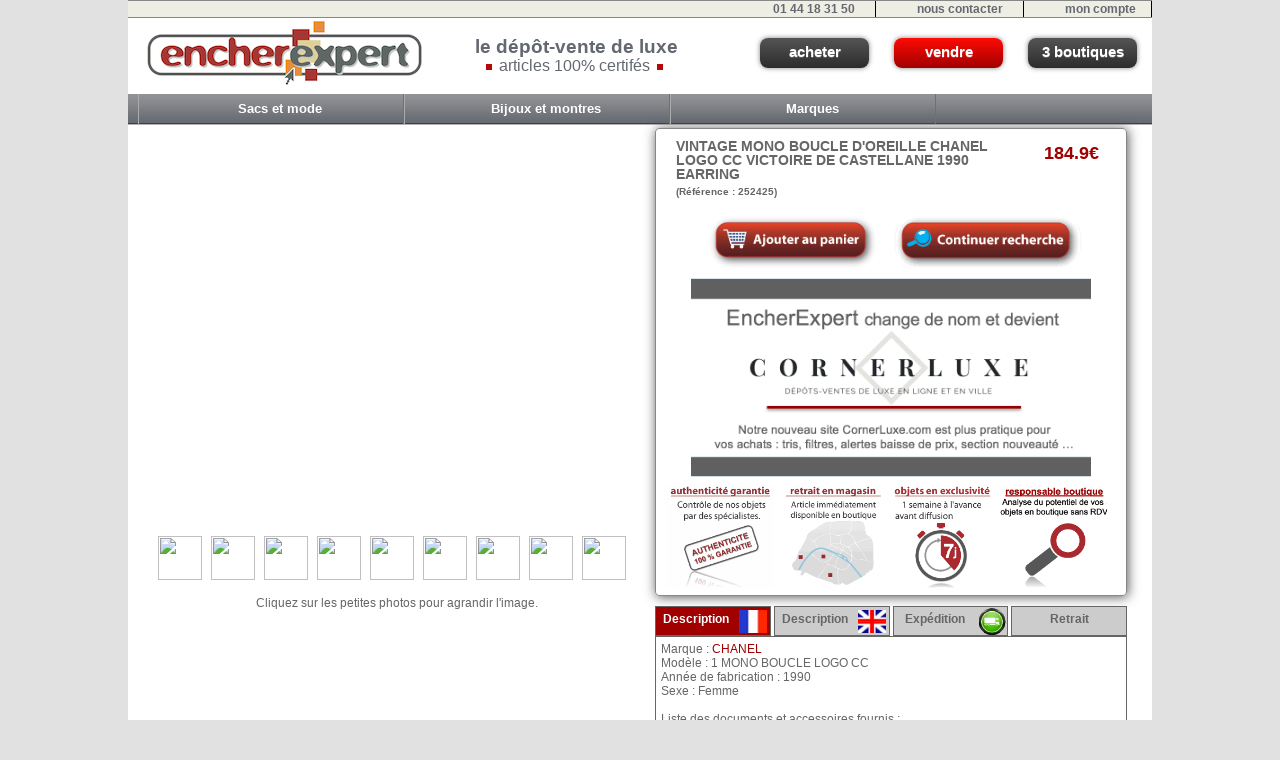

--- FILE ---
content_type: text/html; charset=iso-8859-1
request_url: https://www.encherexpert.com/bijoux-et-montres/boucles-d-oreilles/252425-vintage-mono-boucle-d'oreille-chanel-logo-cc.html
body_size: 26703
content:
<script>
  (function(i,s,o,g,r,a,m){i['GoogleAnalyticsObject']=r;i[r]=i[r]||function(){
  (i[r].q=i[r].q||[]).push(arguments)},i[r].l=1*new Date();a=s.createElement(o),
  m=s.getElementsByTagName(o)[0];a.async=1;a.src=g;m.parentNode.insertBefore(a,m)
  })(window,document,'script','//www.google-analytics.com/analytics.js','ga');

  ga('create', 'UA-57141468-1', 'auto');
  ga('send', 'pageview');

</script>	



<!DOCTYPE html PUBLIC "-//W3C//DTD XHTML 1.1//EN"
    "http://www.w3.org/TR/xhtml11/DTD/xhtml11.dtd">
<html version="-//W3C//DTD XHTML 1.1//EN"
      xmlns="http://www.w3.org/1999/xhtml" xml:lang="fr"
      xmlns:xsi="http://www.w3.org/2001/XMLSchema-instance"
      xsi:schemaLocation="http://www.w3.org/1999/xhtml
                          http://www.w3.org/MarkUp/SCHEMA/xhtml11.xsd">
<head>


<!-- OLD <title> - EncherExpert dépôt-vente</title> -->

<title>Vintage mono boucle d'oreille CHANEL logo cc - Authenticité garantie - Visible en boutique</title>


<META Name="description" Content="EncherExpert, la référence en  mono boucle d'oreille CHANEL logo. Authenticité vérifiée par un expert - contrôle de l'objet dans une de nos boutiques - plusieurs dépots-vente de luxe à Paris.">
	
<META Name="keywords" Content="vintage mono boucle d'oreille CHANEL logo cc - EncherExpert dépôt-vente">
<meta name="robots" content="index, follow, all">

<base href="https://www.encherexpert.com/" >
<meta http-equiv="Content-Type" content="text/html; charset=iso-8859-1">

<link rel="stylesheet" href="/css/reset.css" type="text/css" />

<!--
-->

<link rel="stylesheet" href="/css/main.css" type="text/css" />
<link rel="stylesheet" href="/css/nav.css" type="text/css" />
<link rel="stylesheet" href="/css/header.css" type="text/css" />
<link rel="stylesheet" href="/css/bouton.css" type="text/css" />
<link rel="stylesheet" href="/css/footer.css" type="text/css" />
<link rel="stylesheet" href="/css/map.css" type="text/css" />
<link rel="stylesheet" href="/css/style2.css" type="text/css" />
<link rel="stylesheet" href="/css/styleHA.css?1768866514" type="text/css">

<link rel="canonical" href="https://www.encherexpert.com/bijoux-et-montres/boucles-d-oreilles/252425-vintage-mono-boucle-d'oreille-chanel-logo-cc.html"/>





<script language="javascript">
/*
function gestionAffichage(monThis)
{
	alert("toti");
	
	monThis.style.visibility='visible';
}

function afficher_cacher2(id)
{
        if(document.getElementById(id).style.visibility=="hidden")
        {
                document.getElementById(id).style.visibility="visible";
                document.getElementById('bouton_'+id).innerHTML='Cacher le texte';
        }
        else
        {
                document.getElementById(id).style.visibility="hidden";
                document.getElementById('bouton_'+id).innerHTML='Afficher le texte';
        }
        return true;
}

*/


var repsite = "http://www.encheres-expert.com/photos/OPTIM7/252425/";
		var prems = "IMG_6605";
		function changeMonImage(a)
		{
			document.getElementById(prems).src=repsite+a+".jpg";
		}
	
		


function messageInformation()
{
	// alert("Cet objet a été ajouté à votre panier.");
}
// .\nAttention, il s’agit d’une pré-réservation.\nLa disponibilité définitive de l’objet vous sera confirmée au moment de votre règlement.

function evementOMOver(id)
{
	//alert("Toto"+document.getElementById(id).style.backgroundColor);
	if(document.getElementById(id).style.backgroundColor != "rgb(160, 0, 0)")
	{
		document.getElementById(id).style.backgroundColor = "#999";
		document.getElementById(id).style.color = "#666666";
	}
	
}

function evementOMOut(id)
{
	if(document.getElementById(id).style.backgroundColor != "rgb(160, 0, 0)")
	{
		document.getElementById(id).style.backgroundColor = "#CCC";
		document.getElementById(id).style.color = "#666666";
	}
	
}


function afficher_cacher(id, cache1, cache2, cache3)
{			
		if(document.getElementById('contenu-'+id).style.display=="none")
        {
				document.getElementById('contenu-'+id).style.display="block";
				document.getElementById('contenu-'+cache1).style.display="none";
				document.getElementById('contenu-'+cache2).style.display="none";
				document.getElementById('contenu-'+cache3).style.display="none";

				document.getElementById(id).style.backgroundColor = "#A00000";
				document.getElementById(id).style.color = "white";
				document.getElementById(cache1).style.backgroundColor = "#CCC";
				document.getElementById(cache1).style.color = "#666666";
				document.getElementById(cache2).style.backgroundColor = "#CCC";
				document.getElementById(cache2).style.color = "#666666";
				document.getElementById(cache3).style.backgroundColor = "#CCC";
				document.getElementById(cache3).style.color = "#666666";
        }
 /*       else
        {
				document.getElementById('contenu-'+id).style.display="none";
				document.getElementById(id).style.backgroundColor = "white";
            //    document.getElementById(id).innerHTML='Afficher le texte';
        }
		// alert("tit");
		//     document.getElementById(id).innerHTML='Cacher le texte';

*/
        return true;
}

</script>




<link rel="stylesheet" href="/css/multizoom.css?1768866514" type="text/css" />
<script type="text/javascript" src="https://ajax.googleapis.com/ajax/libs/jquery/1.8/jquery.min.js"></script>

<script type="text/javascript" src="/system/js/multizoom.js?1768866514">

// Featured Image Zoomer (w/ optional multizoom and adjustable power)- By Dynamic Drive DHTML code library (www.dynamicdrive.com)
// Multi-Zoom code (c)2012 John Davenport Scheuer
// as first seen in http://www.dynamicdrive.com/forums/
// username: jscheuer1 - This Notice Must Remain for Legal Use
// Visit Dynamic Drive at http://www.dynamicdrive.com/ for this script and 100s more

</script>

<script type="text/javascript">

jQuery(document).ready(function($){
	$('#multizoom1').addimagezoom({ // multi-zoom: options same as for previous Featured Image Zoomer's addimagezoom unless noted as '- new'
		descArea: '#description', // description selector (optional - but required if descriptions are used) - new
		speed: 1500, // duration of fade in for new zoomable images (in milliseconds, optional) - new
		descpos: true, // if set to true - description position follows image position at a set distance, defaults to false (optional) - new
		imagevertcenter: true, // zoomable image centers vertically in its container (optional) - new
		magvertcenter: true, // magnified area centers vertically in relation to the zoomable image (optional) - new
		zoomrange: [2, 5],
		magnifiersize: [350,350],
		magnifierpos: 'right',
		cursorshadecolor: '#fdffd5',
		cursorshade: true //<-- No comma after last option!
	});
	
	$('#multizoom2').addimagezoom({ // multi-zoom: options same as for previous Featured Image Zoomer's addimagezoom unless noted as '- new'
		descArea: '#description2', // description selector (optional - but required if descriptions are used) - new
		disablewheel: true // even without variable zoom, mousewheel will not shift image position while mouse is over image (optional) - new
				//^-- No comma after last option!	
	});
	
})

</script>






</head>

<body>
	<div id="container">
	  <div id="header"><div class="bandeau-top">
  <ul>
    <li class="icon-phone"><a href="depot-vente-paris.php">01 44 18 31 50</a></li>   <!--  tel du dom :  06 13 73 08 04   -->
    <li class="icon-mail"><a href="depot-vente-paris.php">nous contacter</a></li>
    
    <li class="icon-user">
      <a href="#">mon compte</a>



      
	  <div>
        <p class="compte-encherexpert">Vous avez déjà un compte EncherExpert</p>
        
		
		
		<form style=\"border:'border-width=0\" action='system/intranetIndex.php' method='post' name='connect' target='_self'>
		<p>
          <span class="label-email">Votre login <br> &nbsp;&nbsp;- n°client pour les vendeurs <br> &nbsp;&nbsp;- email pour les acheteurs</span><br>
          <input type="text" name='login' type='text' id='login' size='25'/>
        </p>
		<br>
        <p>
          <span class="label-mot-de-passe">Votre mot de passe</span><br>
          <input type="password" name='pass' type='text' id='pass' size='25'/>
        </p>
        <p class="login">
          <input type="submit" name='Submit' value="valider" />
        </p>
		</form>
		
		
		
       <!-- <p class="mot-de-passe-oublie">Vous avez oublié votre mot de passe ?</p>
        <p>Nouveau client ? Créer un compte</p>
        -->
      </div>
	
    </li>





  </ul>
</div>

<div class="logo">
  <a href="http://www.encherexpert.com"><img src="pictures/achat/logo-ee.png" alt="logo-encherexpert" /></a>

  <span>
       <div class="teaserL1">le dépôt-vente de luxe</div>
      <div class="teaserL2">&nbsp;&nbsp;<img src="system/images/carreDebutLigne.gif"/> articles 100% certifés <img src="system/images/carreDebutLigne.gif"/> &nbsp;&nbsp; </div>
  </span>
</div>



<div class="acheter-vendre-magasin">
  <div class="mon_panier_header" style='display: none;'> 
		  </div>
  <div style="margin-right:25px; float:left"><a href="depot-vente-paris.html" class="boutonGris">acheter</a></div>
  <div style="margin-right:25px; float:left"><a href="deposer-objet-boutique.html" class="boutonRouge">vendre</a></div>
  <div style="margin-right:14px; float:left"><a href="plan-boutique-paris.html" class="boutonGris">3 boutiques</a></div>
</div>

<div style="clear: both;"></div>
</div>
<!--  <div id="subHeader"></div>	-->
	  <div id="nav"><ul class="nav" style="margin-top:6px;">
  <li style="margin-left: 10px;">
    <a href="sacs-et-mode/sacs-et-mode.html">
      <span class="left">&nbsp;</span>
      <span class="label">Sacs et mode</span>
      <span class="right">&nbsp;</span>
    </a>
    <div>
      <ul>
        <li><a href="sacs-et-mode/sac-a-main.html">Sacs à main</a></li>
        <li><a href="sacs-et-mode/sacoche-cartable.html">Sacoche &amp; cartable</a></li>
        <li><a href="sacs-et-mode/valises-bagages.html">Valises &amp; bagages</a></li>
        <li><a href="sacs-et-mode/petite-maroquinerie.html">Petite maroquinerie</a></li>
        <li class="separateur">&nbsp;</li>
        <li><a href="sacs-et-mode/chaussures-homme.html">Chaussures homme</a></li>
        <li><a href="sacs-et-mode/chaussures-femme.html">Chaussures femme</a></li>
        <li class="separateur">&nbsp;</li>
        <li><a href="sacs-et-mode/ceintures.html">Ceintures</a></li>
        <li><a href="sacs-et-mode/foulards-cravates.html">Foulards &amp; cravates</a></li>
        <li><a href="sacs-et-mode/lunettes.html">Lunettes</a></li>
        <li><a href="sacs-et-mode/briquets.html">Briquets</a></li>
        <li><a href="sacs-et-mode/stylos.html">Stylos</a></li>
        <li><a href="sacs-et-mode/vestes-manteaux.html">Vestes et manteaux</a></li>
        <li><a href="sacs-et-mode/vetements-et-accessoires.html">Autres vêtements &amp; accessoires</a></li>
      </ul>
    </div>        
  </li>
  <li>
    <a href="bijoux-et-montres/bijoux-et-montres.html">
      <span class="left">&nbsp;</span>
      <span class="label">Bijoux et montres</span>
      <span class="right">&nbsp;</span>
    </a>
    <div>
      <ul>
        <li><a href="bijoux-et-montres/bagues.html">Bagues</a></li>
        <li><a href="bijoux-et-montres/boucles-oreilles.html">Boucles d'oreilles</a></li>
        <li><a href="bijoux-et-montres/bracelets-et-broches.html">Bracelets et broches</a></li>
        <li><a href="bijoux-et-montres/colliers-chaines.html">Colliers &amp; chaînes</a></li>
        <li class="separateur">&nbsp;</li>    
        <li><a href="bijoux-et-montres/montres.html">Montres et horlogerie</a></li>
      </ul>   
    </div>
  </li>
  
  
    <li>
  <a href="marques/marques.html">
    <span class="left">&nbsp;</span>
    <span class="label">Marques</span>
    <span class="right">&nbsp;</span>
  </a>
  <div>
    <ul>
      <li><a href="marques/hermes.html">Hermès</a></li>
      <li><a href="marques/louis-vuitton.html">Louis Vuitton</a></li>
      <li><a href="marques/christian-dior.html">Christian Dior</a></li>
      <li><a href="marques/chanel.html">Chanel</a></li>
    </ul>    
  </div>    
</li>
</ul></div>
	  
	  <div id="main-content">									





<div class="container_detail_annonce">
   
  <!-- 		<div class="containerTexteImage"  >
  			<div class="targetarea" style="border:1px solid #eee">
			  <img id="multizoom1" alt="zoomable" title="" src='http://www.encheres-expert.com/photos/OPTIM4/160927/IMG_6406.jpg' height='350' border='0'/>
		</div>
			
			
		
		<div class="multizoom1 thumbs">	
			
			<a href="http://www.encheres-expert.com/photos/OPTIM4/160927/IMG_6406.jpg">
				<img class='cssImage' id=IMG_6406  src='http://www.encheres-expert.com/photos/OPTIM4/160927/IMG_6406.jpg' height='44'>
			</a>
			
			
			<a href="http://www.encheres-expert.com/photos/OPTIM4/160927/IMG_6407.jpg">
				<img class='cssImage' id=IMG_6407  src='http://www.encheres-expert.com/photos/OPTIM4/160927/IMG_6407.jpg' height='44'>
			</a>
			
			
			<a href="http://www.encheres-expert.com/photos/OPTIM4/160927/IMG_6408.jpg">
				<img class='cssImage' id=IMG_6408  src='http://www.encheres-expert.com/photos/OPTIM4/160927/IMG_6408.jpg' height='44'>
			</a>
			
		</div>
   -->
   
   		<div class="containerTexteImage"  >
	 		
		  	
				<div class="targetarea">
				  <img id="multizoom1" alt="zoomable" title="" src='http://www.encheres-expert.com/photos/OPTIM7/252425/IMG_6605.jpg' height='350' border='0'/>
			</div>
		  <br>
		  <div class="multizoom1 thumbs"><a href="http://www.encheres-expert.com/photos/OPTIM7/252425/IMG_6605.jpg">
					<img class='cssImage' id=IMG_6605  src='http://www.encheres-expert.com/photos/OPTIM7/252425/IMG_6605.jpg' height='44'>
				</a><a href="http://www.encheres-expert.com/photos/OPTIM7/252425/IMG_6606.jpg">
					<img class='cssImage' id=IMG_6606  src='http://www.encheres-expert.com/photos/OPTIM7/252425/IMG_6606.jpg' height='44'>
				</a><a href="http://www.encheres-expert.com/photos/OPTIM7/252425/IMG_6607.jpg">
					<img class='cssImage' id=IMG_6607  src='http://www.encheres-expert.com/photos/OPTIM7/252425/IMG_6607.jpg' height='44'>
				</a><a href="http://www.encheres-expert.com/photos/OPTIM7/252425/IMG_6608.jpg">
					<img class='cssImage' id=IMG_6608  src='http://www.encheres-expert.com/photos/OPTIM7/252425/IMG_6608.jpg' height='44'>
				</a><a href="http://www.encheres-expert.com/photos/OPTIM7/252425/IMG_6609.jpg">
					<img class='cssImage' id=IMG_6609  src='http://www.encheres-expert.com/photos/OPTIM7/252425/IMG_6609.jpg' height='44'>
				</a><a href="http://www.encheres-expert.com/photos/OPTIM7/252425/IMG_6610.jpg">
					<img class='cssImage' id=IMG_6610  src='http://www.encheres-expert.com/photos/OPTIM7/252425/IMG_6610.jpg' height='44'>
				</a><a href="http://www.encheres-expert.com/photos/OPTIM7/252425/IMG_6611.jpg">
					<img class='cssImage' id=IMG_6611  src='http://www.encheres-expert.com/photos/OPTIM7/252425/IMG_6611.jpg' height='44'>
				</a><a href="http://www.encheres-expert.com/photos/OPTIM7/252425/IMG_6612.jpg">
					<img class='cssImage' id=IMG_6612  src='http://www.encheres-expert.com/photos/OPTIM7/252425/IMG_6612.jpg' height='44'>
				</a><a href="http://www.encheres-expert.com/photos/OPTIM7/252425/IMG_6617.jpg">
					<img class='cssImage' id=IMG_6617  src='http://www.encheres-expert.com/photos/OPTIM7/252425/IMG_6617.jpg' height='44'>
				</a></div>
		  <br><span class='texteAnnonceSmall'>Cliquez sur les petites photos pour agrandir l'image.</span>	</td>
			</tr>
		</table>

			
		  		</div>

		
        <div class="containerTexteAnnonce" >   
        
        
				<div class='carreArgumentFicheProduit'>
					<div class='mon_titre_detail' style='width:350px'>VINTAGE MONO BOUCLE D'OREILLE CHANEL LOGO CC VICTOIRE DE CASTELLANE 1990 EARRING <span style='font-size:10px'> <br>(Référence : 252425)</span> <span style='font-size:10px;color:white;'> VIT B - ET 2B - #08</span> </div>
					<div class='mon_prix_detail_sans_marge' style='width:85px; margin-top:7px;'>184.9€ </div>
					<div class="texteDevant"></div>
						
						<a href='depot-vente-panier.php'><img src='pictures/achat/boutonPanier.gif' style="height:60px;margin-left:40px;border:'0'"  onMouseOver=this.src='pictures/achat/boutonPanierSelect.gif' onMouseOut=this.src='pictures/achat/boutonPanier.gif' onClick="javascript:messageInformation()"></a>
		<a href='javascript:history.back()'><img src='pictures/achat/continuerAchat.gif' height='60px' border='0' onMouseOver=this.src='pictures/achat/continuerAchatSelect.gif' onMouseOut=this.src='pictures/achat/continuerAchat.gif'></a><img src='pictures/achat/changementDeNom.png' style='width:400px; margin-left:25px'><div class="cropImg"> 
						<img src=pictures/achat/authenticiteGarantie.gif width='115 px; margin: -1px;'>
					</div>
					<div class="cropImg"> 
						<img src=pictures/achat/retraitMagasin.gif width='115 px; margin: -1px;'>
					</div>
					<div class="cropImg"> 
						<img src=pictures/achat/exclusivite.gif width='115 px; margin: -1px;'>
					</div>
					<div class="cropImg"> 
						<img src=pictures/achat/commissairePriseur.gif width='115 px; margin: -1px;'>
					</div>
				</div>
				
					         

	        <div class="tableauCSSheader" id="descriptionFR" style="cursor:pointer;background-color:#A00000;color:white" onMouseOver="javascript:evementOMOver('descriptionFR')"  onMouseOut="javascript:evementOMOut('descriptionFR')" onclick="javascript:afficher_cacher('descriptionFR','descriptionEN','expedition','retrait');">
	            Description <img src='pictures/achat/icone_drapeau_francais.jpg' height="23" border='0' class="floatright"> 
	        </div>
	        <div class="tableauCSSheader" id="descriptionEN" style="cursor:pointer;" onMouseOver="javascript:evementOMOver('descriptionEN')"  onMouseOut="javascript:evementOMOut('descriptionEN')" onclick="javascript:afficher_cacher('descriptionEN', 'descriptionFR' ,'expedition','retrait');">
	            Description <img src='pictures/achat/icone_drapeau_anglais.gif' height="23" border='0' class="floatright">
	        </div>
	         <div class="tableauCSSheader" id="expedition" style="cursor:pointer;" onMouseOver="javascript:evementOMOver('expedition')"  onMouseOut="javascript:evementOMOut('expedition')" onclick="javascript:afficher_cacher('expedition','descriptionFR','descriptionEN','retrait');">
	            Expédition <img src="pictures/achat/boutonLivraisonAccepter.gif" height="30" border="0" class="floatright" style="margin: 0px;" title="Expédition possible"/>	        </div>
	        <div class="tableauCSSheader" id="retrait" style="cursor:pointer;" onMouseOver="javascript:evementOMOver('retrait')"  onMouseOut="javascript:evementOMOut('retrait')" onclick="javascript:afficher_cacher('retrait','descriptionFR','descriptionEN','expedition');">
	            Retrait
	        </div>
   
   
        
        
        <div class="tableauCSSContent" id="contenu-descriptionFR" style="display:block;">
            Marque :<b style='color:#A00000'>  CHANEL</b/><br> Modèle : 1 MONO BOUCLE LOGO CC<br> Année de fabrication : 1990<br> Sexe : Femme<br><br> Liste des documents et accessoires fournis :<br> Aucun<br><br> <b><b>CARACTERISTIQUES :</b></b><br> Matière : métal<br> Couleur : Doré<br> A noter : attention : 1 seule boucle est vendue<br> collection 29 de VICTOIRE DE CASTELLANE<br> Poids (en gr) : 6.5<br> <u>Dimensions :</u>  D: 2.6 x L :0.8 cm<br><br> N'hésitez pas à venir l'essayer dans notre magasin de Paris 07 ème arrondissement.<br><br> Etat : Bon état<br> oxydation - rayures - impacts - voir photos<br><br><br> <b>        </div>
        <div class="tableauCSSContent" id="contenu-descriptionEN" style="display:none;">
            </b><br> Brand name : CHANEL<br> Model : 1 MONO BUCKLE LOGO CC<br> Year of manufacture : 1990<br> Sex : Woman<br><br> List of documents and accessories :<br> None<br><br> <b><b><b>FEATURES :</b></b></b><br> Material : metal<br> Color : Golden<br> To note : warning: only 1 buckle sold<br> collection 29 de victoire de castellane<br> Weight (gr) : 6.5<br> <u>Dimensions :</u> d: 2.6 x l :0.8 cm<br><br> Feel free to come and try in our store Paris 07 th arrondissement.<br><br> State : good condition<br> oxidation - scratches - impacts - see photos<br><br>        </div>
        <div class="tableauCSSContent" id="contenu-expedition" style="display:none;">
            <div style="display:inline-block;width:220px;"><img src='http://www.encheres-expert.com/images/annonce/carreDebutLigne.gif'> <strong>France (hors Dom Tom): </strong>11.4 €<br>
										<img src='http://www.encheres-expert.com/images/annonce/carreDebutLigne.gif'> <strong>Europe  1 :</strong> 18.4 €<br>
										<img src='http://www.encheres-expert.com/images/annonce/carreDebutLigne.gif'> <strong>Europe  2 :</strong> 20.4 €<br>
										<img src='http://www.encheres-expert.com/images/annonce/carreDebutLigne.gif'> <strong>Europe  3 :</strong> 23.4 €<br>
										<img src='http://www.encheres-expert.com/images/annonce/carreDebutLigne.gif'> <strong>Europe  4 :</strong> 27.4 €<br>
										
										<img src='http://www.encheres-expert.com/images/annonce/carreDebutLigne.gif'><strong> Other country : </strong>NO SHIPPING
				
				</div>
				<div style="display:inline-block;width:220px;text-align:center;vertical-align:center;color:#A00000;">
				
				  <b>Expédition <u>GRATUITE</u></b> à partir de 500 euros d'achat (pour la France uniquement).
	
				</div><br><br>
					<div style="font-style:italic;font-size:10px;">Europe 1: Germany - Belgium - Netherlands - Luxembourg <br>
		Europe 2: Austria - Denmark - Spain - UK - Italy - Ireland - Portugal<br>
		Europe 3: Finland - Norway - Sweden - Switzerland<br>
		Europe 4: Greece - Hungary - Iceland</div>
					<br><br>
					<strong><img src='http://www.encheres-expert.com/images/annonce/carreDebutLigne.gif'> Retrait gratuit et sans rendez-vous <br>
					</strong> Vous pouvez venir chercher votre objet directement &agrave; notre boutique (voir onglet retrait).<br>
					<br>
					<strong><img src='http://www.encheres-expert.com/images/annonce/carreDebutLigne.gif'> Envois group&eacute;s </strong><br>
					R&eacute;duisez vos frais de port en cas d'envoi group&eacute;. Seulement un euro par article complémentaire.<br>
					<br>
					<strong><img src='http://www.encheres-expert.com/images/annonce/carreDebutLigne.gif'> Assurance à la valeur - Insurance</strong><br>
					En cas de prix de vente supérieur à 200 euros, <u>l’assurance à la valeur pour l'expédition est obligatoire</u> (ajoutez 2% du montant final en plus du prix de l'expédition).<br><br>
					If the price exceed 200 euros, <u>the insurance is compulsory</u> for the shipping (add 2% of the price)      
        </div>
         
		<div class="tableauCSSContent" id="contenu-retrait" style="display:none;">
            
								<strong><img src='http://www.encheres-expert.com/images/annonce/carreDebutLigne.gif'> Retrait sur place <br>
								<div class='cssLienSansPointeur'>GRATUIT et SANS RDV</div></strong><br>45 av Bosquet <br>75007 PARIS<br><img src='http://www.encheres-expert.com/images/annonce/Paris07.gif'> <br><br><img src='http://www.encheres-expert.com/images/annonce/carreDebutLigne.gif'> <strong>Horaires</strong><br><img src='http://www.encheres-expert.com/images/annonce/HoraireEE.jpg'>        </div>
    </div>   <!--  DIV DU container_detail_annonce	--> 

        
        
  </div>  <!--  DIV DU MAIN CONTENT	-->


</div>  <!--  DIV DU CONTAINER	-->

<div style="margin:25px 0; height: 210px;">
  <div class="footer"><ul>
  <li><a href="http://www.encherexpert.com/chaine-depot-vente-ebay.php">Qui sommes-nous ?</a></li>
  <li><a href="#">Plan du site</a></li>
  <li><a href="encaisser-reglement-rapide.html">Commissions</a></li>
  <li><a href="informations-legales.html">Infos légales</a></li>
  <li><a href="recrutement-vendeur-responsable-magasin.html">Recrutement</a></li>
  <li><a href="#">Questions/Réponses</a></li>  <!--depot-vente-ebay-questions.php-->
  <li><a href="plan-boutique-paris.html">Nous contacter</a></li>   
</ul></div>
  <div class="map"><ul>
 <li class="titre"><a href="sacs-et-mode/sacs-et-mode.html">Sac &amp; Mode</a></li>
 <li><a href="sacs-et-mode/sac-a-main.html">Sacs à main</a></li>
 <li><a href="sacs-et-mode/sacoche-cartable.html">Sacoche &amp; cartable</a></li>
 <li><a href="sacs-et-mode/valises-bagages.html">Valises &amp; Bagages</a></li>
 <li><a href="sacs-et-mode/petite-maroquinerie.html">Petite maroquinerie</a></li>
 <li><a href="sacs-et-mode/chaussures-homme.html">Chaussures homme</a></li>
 <li><a href="sacs-et-mode/chaussures-femme.html">Chaussures femme</a></li>
 <li><a href="sacs-et-mode/ceintures.html">Ceintures</a></li>
 <li><a href="sacs-et-mode/foulards-cravates.html">Foulards &amp; cravates</a></li>
 <li><a href="sacs-et-mode/lunettes.html">Lunettes</a></li>
 <li><a href="sacs-et-mode/briquets.html">Briquets</a></li>
 <li><a href="sacs-et-mode/stylos.html">Stylos</a></li>
 <li><a href="sacs-et-mode/vestes-manteaux.html">Vestes et manteaux</a></li>
 <li><a href="sacs-et-mode/vetements-et-accessoires.html">Autres vêtements &amp; accessoires</a></li>
</ul>

<ul>
  <li class="titre"><a href="bijoux-et-montres/bijoux-et-montres.html">Bijoux &amp; Montres</a></li>
  <li><a href="bijoux-et-montres/bagues.html">Bagues</a></li>
  <li><a href="bijoux-et-montres/boucles-oreilles.html">Boucles d'oreilles</a></li>
  <li><a href="bijoux-et-montres/bracelets-et-broches.html">Bracelets &amp; broches</a></li>
  <li><a href="bijoux-et-montres/colliers-chaines.html">Colliers &amp; chaînes</a></li>
  <li><a href="bijoux-et-montres/montres.html">Montres &amp; horlogerie</a></li>  
</ul>

</div>  
</div>

<div style="text-align: right;">
<a href="http://www.xiti.com/xiti.asp?s=288406" title="WebAnalytics">
					<script type="text/javascript">
					<!--
					Xt_param = 's=288406&p=ficheDetailHA';
					try {Xt_r = top.document.referrer;}
					catch(e) {Xt_r = document.referrer; }
					Xt_h = new Date();
					Xt_i = '<img width="39" height="25" border="0" ';
					Xt_i += 'src="http://logv2.xiti.com/hit.xiti?'+Xt_param;
					Xt_i += '&hl='+Xt_h.getHours()+'x'+Xt_h.getMinutes()+'x'+Xt_h.getSeconds();
					if(parseFloat(navigator.appVersion)>=4)
					{Xt_s=screen;Xt_i+='&r='+Xt_s.width+'x'+Xt_s.height+'x'+Xt_s.pixelDepth+'x'+Xt_s.colorDepth;}
					document.write(Xt_i+'&ref='+Xt_r.replace(/[<>"]/g, '').replace(/&/g, '$')+'" title="Internet Audience">');
					//-->
					</script>
					<noscript>
					Mesure d'audience ROI statistique webanalytics par <img width="39" height="25" src="http://logv2.xiti.com/hit.xiti?s=288406&p=ficheDetailHA" alt="WebAnalytics" />
					</noscript></a>
			  </div>


</body>
</html>






--- FILE ---
content_type: text/css
request_url: https://www.encherexpert.com/css/main.css
body_size: 5772
content:
body {
  background: url(http://www.encherexpert.com/pictures/achat/pbx_body_gradient.gif) repeat-x scroll 0 0 #E2E1E1;

  font: 12px arial,sans-serif;
  /*line-height:14px;*/
}

img {
  margin: 3px;
  vertical-align: middle;
}

a {
  color: #646870;
  font-weight: bold;
}

a:hover {
  color: #A00000;
}

#container {
 /* width: 980px; */
  width: 1024px;
  margin: 0 auto 0 auto;
  background-color: white;
  overflow: hidden;
}


#main-content {
 /*margin-left: 20px;*/
  margin-left: 2px;
}


.row-1 {
  display:inline-block; 
  margin-left: 4px; 
  margin-top: 8px;
}

.row-1 .div-1 {
  display:inline-block; 
  width: 190px; 
  vertical-align: top;
  font-size:16px;
}

.row-1 .div-1 .active {
  background-color:#B40200;
}
.row-1 .div-1 .active a {
  color:white;
}

.row-1 .div-1 > div {
  padding: 14px;
}

.row-1 .div-1 a {
  text-decoration:none;
}

.row-1 .div-2 {
	display: inline-block;
	background-color: #CCC;
	width: 540px;
	height: 362px;
	overflow: hidden;
	vertical-align: top;
	position: relative;
}

.row-1 .div-2 h2 {
    color: White;
    font-size: 30px;
    font-weight: normal;
    line-height: 25px;
    margin: 0;
}

.row-1 .div-2 p {
    color: White;
    font-size: 13px;
    margin:3px 0;
}





.row-1 .div-3 {
  display:inline-block;
  background-color:white;
  width: 270px;
  height: 363px;
  background-image: url(http://www.encherexpert.com/assets/img/acheter-art-luxe-high-tech.jpg);
}

.row-1 .div-3 h3 {
  	color:#646870;
    font-size: 19px;
    font-weight: bold;
    line-height: 25px;
    text-align: center;
	margin-bottom:20px;
}

.href_div3 {
  text-decoration:underline;
  position:absolute;
  top:500px;
  display:block;
  font-size:15px;
  color:#B40200;
  width:270px;
  text-align: center;
	
}



.row-1 .div-3 .arguments {
  	color:#646870;
	font-size: 15px;
    font-weight: normal;
    /*line-height: 5px;
	
    margin: 20px;*/

padding-left: 10px;
margin-left: 20px;
margin-top: 8px;
	background-image: url(http://www.encherexpert.com/assets/img/icons.gif);
  background-position: 0 -1199px !important;
  background-repeat: no-repeat;
	
}



/* HA ACCEUIL */

.block_achat_acceuil a {
	color:#666;
	text-decoration:none;
}

.block_achat_acceuil {
  display:inline-block;
  margin-top:30px;
}

.mon_image_acceuil {
	border-width:1px;
 	border-style:solid;
 	border-color:#B9BABD;
	margin-left:17px;
	margin-top:10px;

}

.mon_detail_acceuil {
	text-align: right;
	font-weight: bold;
	font-size: 15px;
	margin-top:2px;
}


.block_achat_acceuil a:hover {
	text-decoration:underline;
}






.row-2 div {
  display: inline-block; 
  padding: 5px 5px 0 5px; 
  width: 235px; height: 175px; 
  vertical-align: top;
}

.row-2 div > h1 {
  padding-top:5px;
}



.row-3 {
  margin-left: 3px;
}

.row-3 .div-1 {
  display: inline-block; 
  padding: 5px 5px 0 5px; 
  width: 235px; 
  height: 144px; 
  vertical-align: top; 
  background-color: #EEEEE4;
}

.row-3 .div-2 {
  display: inline-block; 
  padding: 0;  
  width: 217px; 
  vertical-align: top; 
  background-color: green; 
  text-align: center;
}

.row-3 .div-3 {
  text-align: center; 
  display: inline-block; 
  padding: 0 5px 0 5px;  
  width: 470px; 
  height: 155px; 
  background-color: white;
}

.row-3 .div-3 img {
  margin: 0; 
  height: 149px;
}


.row-4 {
  margin-left: 8px; 
  margin-top: 8px;
}

.row-4 .div-1 {
	display: inline-block;
	width: 630px;
	height: 80px;
	vertical-align: top;
	font-size: 14px;
	color: #646870;
	background-color: #EAEAEA;
	line-height: 20px;
	padding-top: 5px;
	padding-right: 10px;
	padding-bottom: 5px;
	padding-left: 10px;
}
.row-4 .div-1 h1 {
	font-weight:bold;
}	
.row-4 .div-2 {
	display: inline-block;
	width: 4px;
}
.row-4 .div-3 {
  display:inline-block;
  text-align: center; 
  font-size: 14px;
  color: #646870;
  background-color: #EAEAEA;
  line-height: 20px;
	padding-top: 5px;
	padding-right: 10px;
	padding-bottom: 5px;
  width: 290px;
  height: 80px;
}

.row-5 {
  margin-left: 8px; 
  margin-top: 8px;
}

.row-5 .div-1 {
	display: inline-block;
	width: 600px;
	vertical-align: top;
	font-size: 14px;
	color: #646870;
	background-color: #EAEAEA;
	line-height: 20px;
	padding-top: 5px;
	padding-right: 10px;
	padding-bottom: 5px;
	padding-left: 10px;
	height: 200px;
}
.row-5 .div-1 h1 {
	font-weight: bold;
	color: #A00000;
	font-size: 16px;
	line-height: 30px;
}
.row-5 .div-1 h2 {
	display: inline-block;
	font-weight: bold;
	color: #A00000;
	font-size: 15px;
}
.row-5 .div-2 {
	display: inline-block;
	width: 4px;
}
.row-5 .div-3 {
  display:inline-block;
  text-align: center; 
  vertical-align: top;
  font-size: 14px;
  color: #646870;
  background-color: #EAEAEA;
  line-height: 20px;
	padding-top: 5px;
	padding-right: 10px;
	padding-bottom: 5px;
  width: 290px;
  height: 200px;
}
.row-5 .div-4 {
	position:absolute;
	text-align: center;
	vertical-align: top;
	font-size: 14px;
	color: #FFFFFF;
	background-color: #999999;
	line-height: 20px;
	padding-top: 5px;
	padding-right: 10px;
	padding-bottom: 5px;
	width: 290px;
	top:413px;
}

.row-5 .div-4 a {
  color: #FFFFFF;
  font-weight: bold;
}

.row-5 .div-4 a:hover {
  color: #A00000;
  font-weight: bold;
}

.row-6 {
	display:inline-block;
	vertical-align: top;
	font-size: 12px;
	color: #646870;
	
	margin-top: 25px;
	margin-right: 10px;
	margin-bottom: 25px;
	margin-left: 10px;
	line-height: 15px;
	padding-top: 5px;
	padding-right: 10px;
	padding-bottom: 5px;
	padding-left: 10px;
	background-attachment: scroll;
	background-color: white;
	background-image: url(http://www.encherexpert.com/pictures/achat/footer_bg.gif);
	background-repeat: repeat-x;
	background-position: 0 0;
}

.row-6 h1 {
	font-weight:bold;
	margin-bottom: 5px;
}
.row-6 .div-1 {
	display: inline-block;
	width: 800px;
}	
.row-6 .div-2 {
	display: inline-block;
}	


--- FILE ---
content_type: text/css
request_url: https://www.encherexpert.com/css/header.css
body_size: 3856
content:
.bandeau-top {
  background-color: #EEEEE4; 
  padding:0px; 
  margin:0px;
  border-top: solid 1px #878787; 
  border-bottom: solid 1px #878787; 
  text-align: right;
}

.bandeau-top > ul {
  display:inline-block; 
  position:relative;
}

.bandeau-top > ul > li {
  display: inline-block;;
  padding: 1px 0;
  border-right:solid 1px black;
}

.bandeau-top > ul > li.icon-user > a {
  margin-right:15px; 
  padding-right:0;
  background-image: url(http://www.encherexpert.com/pictures/achat/icon-user.png); 
  background-position:1px;
}

.bandeau-top > ul > li.icon-user:hover {
  background-color:black;
}

.bandeau-top > ul > li.icon-user > a:hover {
  background-image: url(http://www.encherexpert.com/pictures/achat/icon-user-red.png); 
  background-position:1px;
}

.bandeau-top > ul > li.icon-user > div {
  opacity:0.9; 
  text-align:left; 
  position:absolute; 
  z-index:200; 
  padding:12px; 
  top:17px; 
  right:0; 
  margin-top:-1px; 
  margin-right:-3px; 
  background-color: black; 
  width:288px; 
  color: white;
  display:none;
}

.bandeau-top > ul > li.icon-user:hover > div {
  display:block;
}
 
.bandeau-top > ul > li.icon-user > div > p.compte-encherexpert {
  text-align:center; 
  margin-bottom:24px;
}

.bandeau-top > ul > li.icon-user > div > p > span.label-email {
  display:inline-block;
  width:130px;
  margin-bottom:12px;
}

.bandeau-top > ul > li.icon-user > div > p > span.label-email + input{
  width:150px;
}

.bandeau-top > ul > li.icon-user > div > p > span.label-mot-de-passe {
  display:inline-block; 
  width:130px; 
  margin-bottom:12px;
}

.bandeau-top > ul > li.icon-user > div > p > span.label-mot-de-passe + input{
  width:150px;
}

.bandeau-top > ul > li.icon-user > div > p.login {
  float:right;
  margin-bottom:24px;
}

.bandeau-top > ul > li.icon-user > div > p.mot-de-passe-oublie {
  clear:both;
  margin-bottom:12px;
}

.bandeau-top a {
  display: inline-block;
  margin-right: 20px;
  margin-left: 20px;
/*  background-image: url(http://www.depot-internet.fr/assets/img/icon-bootstrap.png); */
  background-repeat: no-repeat;
  background-position:1px 3px;
  padding-left:18px;
  text-decoration: none;
}

.bandeau-top > ul > li.icon-phone > a {
  	  display: inline-block;
	  margin-right: 20px;
	  margin-left: 20px;
	  background-image: url(http://www.encherexpert.com/pictures/achat/phone_gif.gif);
      background-size:12px; 
	  background-repeat: no-repeat;
	  background-position:1px 1px;
	  padding-left:18px;
	  text-decoration: none;
}

.bandeau-top > ul > li.icon-phone > a:hover {
  	  background-image: url(http://www.encherexpert.com/pictures/achat/phone_gif_red.gif);
	  color: #B40200;
}

.bandeau-top > ul > li.icon-mail > a {
  	  display: inline-block;
	  margin-right: 20px;
	  margin-left: 20px;
	  background-image: url(http://www.encherexpert.com/pictures/achat/icon-bootstrap.png); 
	  background-repeat: no-repeat;
	  background-position:1px 2px;
	  padding-left:18px;
	  text-decoration: none;
}

.bandeau-top > ul > li.icon-mail > a:hover {
  	  background-image: url(http://www.encherexpert.com/pictures/achat/icon-bootstrap-red.png);
	  color: #B40200;
}




.logo {
  width: 450px; 
  border: solid 0px red; 
  float: left; 
  vertical-align: bottom;
  margin-left: 15px;
}

.logo > span {
  position: absolute; 
  top: 40px; 
  width: 280px; 
  text-align:center;
  margin-left: 10px;
}

.teaserL1 {
  font-weight: bold; 
  color: #646870;
  font-size: 19px;
  margin-bottom:5px;
}

.teaserL2 {
  color: #646870;
  font-size: 16px;

}



.mon_panier_header{
  height:30px; 
  width: 370px; 
  margin-top: -5px; 
  margin-bottom: 5px; 
vertical-align: center;
text-align:right;

}
.acheter-vendre-magasin {
  float: right; 
  margin-top: 20px; 
  margin-bottom: 10px; 
  margin-right: 1px;  
}

/*
.acheter-vendre-magasin > div {
  float: left; 
  margin-right:25px;
}
*/